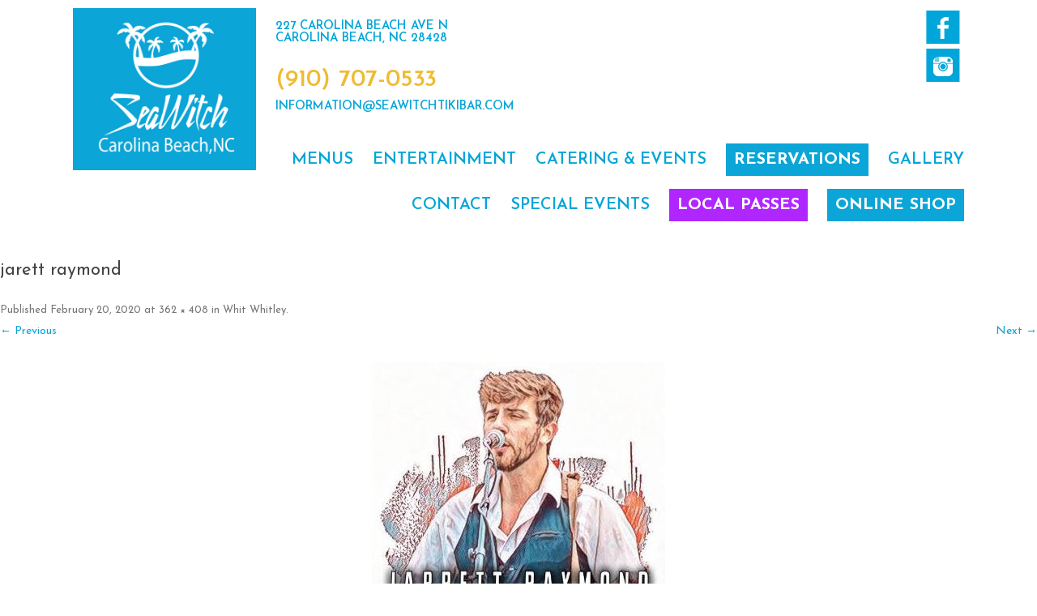

--- FILE ---
content_type: text/html; charset=UTF-8
request_url: https://seawitchtikibar.com/whit-whitley-2/attachment/7139/
body_size: 9750
content:
<!DOCTYPE html>
<!--[if IE 7]>
<html class="ie ie7" lang="en-US"
 xmlns:fb="http://ogp.me/ns/fb#">
<![endif]-->
<!--[if IE 8]>
<html class="ie ie8" lang="en-US"
 xmlns:fb="http://ogp.me/ns/fb#">
<![endif]-->
<!--[if !(IE 7) | !(IE 8)  ]><!-->
<html lang="en-US"
 xmlns:fb="http://ogp.me/ns/fb#">
<!--<![endif]-->
<head>
<meta charset="UTF-8" />
<meta name="viewport" content="width=device-width" />
<title>jarett raymond - SeaWitch Tiki Bar | Live Music | Carolina Beach NC</title>
<link rel="profile" href="http://gmpg.org/xfn/11" />
<link rel="pingback" href="https://seawitchtikibar.com/xmlrpc.php" />
<!--[if lt IE 9]>
<script src="https://seawitchtikibar.com/wp-content/themes/seawitch/js/html5.js" type="text/javascript"></script>
<![endif]-->
<meta name='robots' content='index, follow, max-image-preview:large, max-snippet:-1, max-video-preview:-1' />
	<style>img:is([sizes="auto" i], [sizes^="auto," i]) { contain-intrinsic-size: 3000px 1500px }</style>
	
	<!-- This site is optimized with the Yoast SEO plugin v24.5 - https://yoast.com/wordpress/plugins/seo/ -->
	<link rel="canonical" href="https://seawitchtikibar.com/whit-whitley-2/attachment/7139/" />
	<meta property="og:locale" content="en_US" />
	<meta property="og:type" content="article" />
	<meta property="og:title" content="jarett raymond - SeaWitch Tiki Bar | Live Music | Carolina Beach NC" />
	<meta property="og:description" content="Comments comments" />
	<meta property="og:url" content="https://seawitchtikibar.com/whit-whitley-2/attachment/7139/" />
	<meta property="og:site_name" content="SeaWitch Tiki Bar | Live Music | Carolina Beach NC" />
	<meta property="og:image" content="https://seawitchtikibar.com/whit-whitley-2/attachment/7139" />
	<meta property="og:image:width" content="362" />
	<meta property="og:image:height" content="408" />
	<meta property="og:image:type" content="image/jpeg" />
	<meta name="twitter:card" content="summary_large_image" />
	<script type="application/ld+json" class="yoast-schema-graph">{"@context":"https://schema.org","@graph":[{"@type":"WebPage","@id":"https://seawitchtikibar.com/whit-whitley-2/attachment/7139/","url":"https://seawitchtikibar.com/whit-whitley-2/attachment/7139/","name":"jarett raymond - SeaWitch Tiki Bar | Live Music | Carolina Beach NC","isPartOf":{"@id":"https://seawitchtikibar.com/#website"},"primaryImageOfPage":{"@id":"https://seawitchtikibar.com/whit-whitley-2/attachment/7139/#primaryimage"},"image":{"@id":"https://seawitchtikibar.com/whit-whitley-2/attachment/7139/#primaryimage"},"thumbnailUrl":"https://seawitchtikibar.com/wp-content/uploads/2020/02/jarett-raymond-e1572029501869-1-1-1-1-1-1.jpg","datePublished":"2020-02-20T17:07:36+00:00","breadcrumb":{"@id":"https://seawitchtikibar.com/whit-whitley-2/attachment/7139/#breadcrumb"},"inLanguage":"en-US","potentialAction":[{"@type":"ReadAction","target":["https://seawitchtikibar.com/whit-whitley-2/attachment/7139/"]}]},{"@type":"ImageObject","inLanguage":"en-US","@id":"https://seawitchtikibar.com/whit-whitley-2/attachment/7139/#primaryimage","url":"https://seawitchtikibar.com/wp-content/uploads/2020/02/jarett-raymond-e1572029501869-1-1-1-1-1-1.jpg","contentUrl":"https://seawitchtikibar.com/wp-content/uploads/2020/02/jarett-raymond-e1572029501869-1-1-1-1-1-1.jpg","width":362,"height":408},{"@type":"BreadcrumbList","@id":"https://seawitchtikibar.com/whit-whitley-2/attachment/7139/#breadcrumb","itemListElement":[{"@type":"ListItem","position":1,"name":"Home","item":"https://seawitchtikibar.com/"},{"@type":"ListItem","position":2,"name":"Whit Whitley","item":"https://seawitchtikibar.com/whit-whitley-2/"},{"@type":"ListItem","position":3,"name":"jarett raymond"}]},{"@type":"WebSite","@id":"https://seawitchtikibar.com/#website","url":"https://seawitchtikibar.com/","name":"SeaWitch Tiki Bar | Live Music | Carolina Beach NC","description":"Visit Carolina Beach’s Tiki Bar, SeaWitch, for the best live music, casual, fun atmosphere, friendly staff and great food and drink specials.","potentialAction":[{"@type":"SearchAction","target":{"@type":"EntryPoint","urlTemplate":"https://seawitchtikibar.com/?s={search_term_string}"},"query-input":{"@type":"PropertyValueSpecification","valueRequired":true,"valueName":"search_term_string"}}],"inLanguage":"en-US"}]}</script>
	<!-- / Yoast SEO plugin. -->


<link rel='dns-prefetch' href='//static.addtoany.com' />
<link rel='dns-prefetch' href='//ajax.googleapis.com' />
<link rel='dns-prefetch' href='//fonts.googleapis.com' />
<link rel="alternate" type="application/rss+xml" title="SeaWitch Tiki Bar | Live Music | Carolina Beach NC &raquo; Feed" href="https://seawitchtikibar.com/feed/" />
<link rel="alternate" type="application/rss+xml" title="SeaWitch Tiki Bar | Live Music | Carolina Beach NC &raquo; Comments Feed" href="https://seawitchtikibar.com/comments/feed/" />
<link rel="alternate" type="application/rss+xml" title="SeaWitch Tiki Bar | Live Music | Carolina Beach NC &raquo; jarett raymond Comments Feed" href="https://seawitchtikibar.com/whit-whitley-2/attachment/7139/feed/" />
<script type="text/javascript">
/* <![CDATA[ */
window._wpemojiSettings = {"baseUrl":"https:\/\/s.w.org\/images\/core\/emoji\/16.0.1\/72x72\/","ext":".png","svgUrl":"https:\/\/s.w.org\/images\/core\/emoji\/16.0.1\/svg\/","svgExt":".svg","source":{"concatemoji":"https:\/\/seawitchtikibar.com\/wp-includes\/js\/wp-emoji-release.min.js?ver=6.8.3"}};
/*! This file is auto-generated */
!function(s,n){var o,i,e;function c(e){try{var t={supportTests:e,timestamp:(new Date).valueOf()};sessionStorage.setItem(o,JSON.stringify(t))}catch(e){}}function p(e,t,n){e.clearRect(0,0,e.canvas.width,e.canvas.height),e.fillText(t,0,0);var t=new Uint32Array(e.getImageData(0,0,e.canvas.width,e.canvas.height).data),a=(e.clearRect(0,0,e.canvas.width,e.canvas.height),e.fillText(n,0,0),new Uint32Array(e.getImageData(0,0,e.canvas.width,e.canvas.height).data));return t.every(function(e,t){return e===a[t]})}function u(e,t){e.clearRect(0,0,e.canvas.width,e.canvas.height),e.fillText(t,0,0);for(var n=e.getImageData(16,16,1,1),a=0;a<n.data.length;a++)if(0!==n.data[a])return!1;return!0}function f(e,t,n,a){switch(t){case"flag":return n(e,"\ud83c\udff3\ufe0f\u200d\u26a7\ufe0f","\ud83c\udff3\ufe0f\u200b\u26a7\ufe0f")?!1:!n(e,"\ud83c\udde8\ud83c\uddf6","\ud83c\udde8\u200b\ud83c\uddf6")&&!n(e,"\ud83c\udff4\udb40\udc67\udb40\udc62\udb40\udc65\udb40\udc6e\udb40\udc67\udb40\udc7f","\ud83c\udff4\u200b\udb40\udc67\u200b\udb40\udc62\u200b\udb40\udc65\u200b\udb40\udc6e\u200b\udb40\udc67\u200b\udb40\udc7f");case"emoji":return!a(e,"\ud83e\udedf")}return!1}function g(e,t,n,a){var r="undefined"!=typeof WorkerGlobalScope&&self instanceof WorkerGlobalScope?new OffscreenCanvas(300,150):s.createElement("canvas"),o=r.getContext("2d",{willReadFrequently:!0}),i=(o.textBaseline="top",o.font="600 32px Arial",{});return e.forEach(function(e){i[e]=t(o,e,n,a)}),i}function t(e){var t=s.createElement("script");t.src=e,t.defer=!0,s.head.appendChild(t)}"undefined"!=typeof Promise&&(o="wpEmojiSettingsSupports",i=["flag","emoji"],n.supports={everything:!0,everythingExceptFlag:!0},e=new Promise(function(e){s.addEventListener("DOMContentLoaded",e,{once:!0})}),new Promise(function(t){var n=function(){try{var e=JSON.parse(sessionStorage.getItem(o));if("object"==typeof e&&"number"==typeof e.timestamp&&(new Date).valueOf()<e.timestamp+604800&&"object"==typeof e.supportTests)return e.supportTests}catch(e){}return null}();if(!n){if("undefined"!=typeof Worker&&"undefined"!=typeof OffscreenCanvas&&"undefined"!=typeof URL&&URL.createObjectURL&&"undefined"!=typeof Blob)try{var e="postMessage("+g.toString()+"("+[JSON.stringify(i),f.toString(),p.toString(),u.toString()].join(",")+"));",a=new Blob([e],{type:"text/javascript"}),r=new Worker(URL.createObjectURL(a),{name:"wpTestEmojiSupports"});return void(r.onmessage=function(e){c(n=e.data),r.terminate(),t(n)})}catch(e){}c(n=g(i,f,p,u))}t(n)}).then(function(e){for(var t in e)n.supports[t]=e[t],n.supports.everything=n.supports.everything&&n.supports[t],"flag"!==t&&(n.supports.everythingExceptFlag=n.supports.everythingExceptFlag&&n.supports[t]);n.supports.everythingExceptFlag=n.supports.everythingExceptFlag&&!n.supports.flag,n.DOMReady=!1,n.readyCallback=function(){n.DOMReady=!0}}).then(function(){return e}).then(function(){var e;n.supports.everything||(n.readyCallback(),(e=n.source||{}).concatemoji?t(e.concatemoji):e.wpemoji&&e.twemoji&&(t(e.twemoji),t(e.wpemoji)))}))}((window,document),window._wpemojiSettings);
/* ]]> */
</script>
<link rel='stylesheet' id='sbi_styles-css' href='https://seawitchtikibar.com/wp-content/plugins/instagram-feed/css/sbi-styles.min.css?ver=6.8.0' type='text/css' media='all' />
<style id='wp-emoji-styles-inline-css' type='text/css'>

	img.wp-smiley, img.emoji {
		display: inline !important;
		border: none !important;
		box-shadow: none !important;
		height: 1em !important;
		width: 1em !important;
		margin: 0 0.07em !important;
		vertical-align: -0.1em !important;
		background: none !important;
		padding: 0 !important;
	}
</style>
<link rel='stylesheet' id='wp-block-library-css' href='https://seawitchtikibar.com/wp-includes/css/dist/block-library/style.min.css?ver=6.8.3' type='text/css' media='all' />
<style id='classic-theme-styles-inline-css' type='text/css'>
/*! This file is auto-generated */
.wp-block-button__link{color:#fff;background-color:#32373c;border-radius:9999px;box-shadow:none;text-decoration:none;padding:calc(.667em + 2px) calc(1.333em + 2px);font-size:1.125em}.wp-block-file__button{background:#32373c;color:#fff;text-decoration:none}
</style>
<style id='global-styles-inline-css' type='text/css'>
:root{--wp--preset--aspect-ratio--square: 1;--wp--preset--aspect-ratio--4-3: 4/3;--wp--preset--aspect-ratio--3-4: 3/4;--wp--preset--aspect-ratio--3-2: 3/2;--wp--preset--aspect-ratio--2-3: 2/3;--wp--preset--aspect-ratio--16-9: 16/9;--wp--preset--aspect-ratio--9-16: 9/16;--wp--preset--color--black: #000000;--wp--preset--color--cyan-bluish-gray: #abb8c3;--wp--preset--color--white: #ffffff;--wp--preset--color--pale-pink: #f78da7;--wp--preset--color--vivid-red: #cf2e2e;--wp--preset--color--luminous-vivid-orange: #ff6900;--wp--preset--color--luminous-vivid-amber: #fcb900;--wp--preset--color--light-green-cyan: #7bdcb5;--wp--preset--color--vivid-green-cyan: #00d084;--wp--preset--color--pale-cyan-blue: #8ed1fc;--wp--preset--color--vivid-cyan-blue: #0693e3;--wp--preset--color--vivid-purple: #9b51e0;--wp--preset--gradient--vivid-cyan-blue-to-vivid-purple: linear-gradient(135deg,rgba(6,147,227,1) 0%,rgb(155,81,224) 100%);--wp--preset--gradient--light-green-cyan-to-vivid-green-cyan: linear-gradient(135deg,rgb(122,220,180) 0%,rgb(0,208,130) 100%);--wp--preset--gradient--luminous-vivid-amber-to-luminous-vivid-orange: linear-gradient(135deg,rgba(252,185,0,1) 0%,rgba(255,105,0,1) 100%);--wp--preset--gradient--luminous-vivid-orange-to-vivid-red: linear-gradient(135deg,rgba(255,105,0,1) 0%,rgb(207,46,46) 100%);--wp--preset--gradient--very-light-gray-to-cyan-bluish-gray: linear-gradient(135deg,rgb(238,238,238) 0%,rgb(169,184,195) 100%);--wp--preset--gradient--cool-to-warm-spectrum: linear-gradient(135deg,rgb(74,234,220) 0%,rgb(151,120,209) 20%,rgb(207,42,186) 40%,rgb(238,44,130) 60%,rgb(251,105,98) 80%,rgb(254,248,76) 100%);--wp--preset--gradient--blush-light-purple: linear-gradient(135deg,rgb(255,206,236) 0%,rgb(152,150,240) 100%);--wp--preset--gradient--blush-bordeaux: linear-gradient(135deg,rgb(254,205,165) 0%,rgb(254,45,45) 50%,rgb(107,0,62) 100%);--wp--preset--gradient--luminous-dusk: linear-gradient(135deg,rgb(255,203,112) 0%,rgb(199,81,192) 50%,rgb(65,88,208) 100%);--wp--preset--gradient--pale-ocean: linear-gradient(135deg,rgb(255,245,203) 0%,rgb(182,227,212) 50%,rgb(51,167,181) 100%);--wp--preset--gradient--electric-grass: linear-gradient(135deg,rgb(202,248,128) 0%,rgb(113,206,126) 100%);--wp--preset--gradient--midnight: linear-gradient(135deg,rgb(2,3,129) 0%,rgb(40,116,252) 100%);--wp--preset--font-size--small: 13px;--wp--preset--font-size--medium: 20px;--wp--preset--font-size--large: 36px;--wp--preset--font-size--x-large: 42px;--wp--preset--spacing--20: 0.44rem;--wp--preset--spacing--30: 0.67rem;--wp--preset--spacing--40: 1rem;--wp--preset--spacing--50: 1.5rem;--wp--preset--spacing--60: 2.25rem;--wp--preset--spacing--70: 3.38rem;--wp--preset--spacing--80: 5.06rem;--wp--preset--shadow--natural: 6px 6px 9px rgba(0, 0, 0, 0.2);--wp--preset--shadow--deep: 12px 12px 50px rgba(0, 0, 0, 0.4);--wp--preset--shadow--sharp: 6px 6px 0px rgba(0, 0, 0, 0.2);--wp--preset--shadow--outlined: 6px 6px 0px -3px rgba(255, 255, 255, 1), 6px 6px rgba(0, 0, 0, 1);--wp--preset--shadow--crisp: 6px 6px 0px rgba(0, 0, 0, 1);}:where(.is-layout-flex){gap: 0.5em;}:where(.is-layout-grid){gap: 0.5em;}body .is-layout-flex{display: flex;}.is-layout-flex{flex-wrap: wrap;align-items: center;}.is-layout-flex > :is(*, div){margin: 0;}body .is-layout-grid{display: grid;}.is-layout-grid > :is(*, div){margin: 0;}:where(.wp-block-columns.is-layout-flex){gap: 2em;}:where(.wp-block-columns.is-layout-grid){gap: 2em;}:where(.wp-block-post-template.is-layout-flex){gap: 1.25em;}:where(.wp-block-post-template.is-layout-grid){gap: 1.25em;}.has-black-color{color: var(--wp--preset--color--black) !important;}.has-cyan-bluish-gray-color{color: var(--wp--preset--color--cyan-bluish-gray) !important;}.has-white-color{color: var(--wp--preset--color--white) !important;}.has-pale-pink-color{color: var(--wp--preset--color--pale-pink) !important;}.has-vivid-red-color{color: var(--wp--preset--color--vivid-red) !important;}.has-luminous-vivid-orange-color{color: var(--wp--preset--color--luminous-vivid-orange) !important;}.has-luminous-vivid-amber-color{color: var(--wp--preset--color--luminous-vivid-amber) !important;}.has-light-green-cyan-color{color: var(--wp--preset--color--light-green-cyan) !important;}.has-vivid-green-cyan-color{color: var(--wp--preset--color--vivid-green-cyan) !important;}.has-pale-cyan-blue-color{color: var(--wp--preset--color--pale-cyan-blue) !important;}.has-vivid-cyan-blue-color{color: var(--wp--preset--color--vivid-cyan-blue) !important;}.has-vivid-purple-color{color: var(--wp--preset--color--vivid-purple) !important;}.has-black-background-color{background-color: var(--wp--preset--color--black) !important;}.has-cyan-bluish-gray-background-color{background-color: var(--wp--preset--color--cyan-bluish-gray) !important;}.has-white-background-color{background-color: var(--wp--preset--color--white) !important;}.has-pale-pink-background-color{background-color: var(--wp--preset--color--pale-pink) !important;}.has-vivid-red-background-color{background-color: var(--wp--preset--color--vivid-red) !important;}.has-luminous-vivid-orange-background-color{background-color: var(--wp--preset--color--luminous-vivid-orange) !important;}.has-luminous-vivid-amber-background-color{background-color: var(--wp--preset--color--luminous-vivid-amber) !important;}.has-light-green-cyan-background-color{background-color: var(--wp--preset--color--light-green-cyan) !important;}.has-vivid-green-cyan-background-color{background-color: var(--wp--preset--color--vivid-green-cyan) !important;}.has-pale-cyan-blue-background-color{background-color: var(--wp--preset--color--pale-cyan-blue) !important;}.has-vivid-cyan-blue-background-color{background-color: var(--wp--preset--color--vivid-cyan-blue) !important;}.has-vivid-purple-background-color{background-color: var(--wp--preset--color--vivid-purple) !important;}.has-black-border-color{border-color: var(--wp--preset--color--black) !important;}.has-cyan-bluish-gray-border-color{border-color: var(--wp--preset--color--cyan-bluish-gray) !important;}.has-white-border-color{border-color: var(--wp--preset--color--white) !important;}.has-pale-pink-border-color{border-color: var(--wp--preset--color--pale-pink) !important;}.has-vivid-red-border-color{border-color: var(--wp--preset--color--vivid-red) !important;}.has-luminous-vivid-orange-border-color{border-color: var(--wp--preset--color--luminous-vivid-orange) !important;}.has-luminous-vivid-amber-border-color{border-color: var(--wp--preset--color--luminous-vivid-amber) !important;}.has-light-green-cyan-border-color{border-color: var(--wp--preset--color--light-green-cyan) !important;}.has-vivid-green-cyan-border-color{border-color: var(--wp--preset--color--vivid-green-cyan) !important;}.has-pale-cyan-blue-border-color{border-color: var(--wp--preset--color--pale-cyan-blue) !important;}.has-vivid-cyan-blue-border-color{border-color: var(--wp--preset--color--vivid-cyan-blue) !important;}.has-vivid-purple-border-color{border-color: var(--wp--preset--color--vivid-purple) !important;}.has-vivid-cyan-blue-to-vivid-purple-gradient-background{background: var(--wp--preset--gradient--vivid-cyan-blue-to-vivid-purple) !important;}.has-light-green-cyan-to-vivid-green-cyan-gradient-background{background: var(--wp--preset--gradient--light-green-cyan-to-vivid-green-cyan) !important;}.has-luminous-vivid-amber-to-luminous-vivid-orange-gradient-background{background: var(--wp--preset--gradient--luminous-vivid-amber-to-luminous-vivid-orange) !important;}.has-luminous-vivid-orange-to-vivid-red-gradient-background{background: var(--wp--preset--gradient--luminous-vivid-orange-to-vivid-red) !important;}.has-very-light-gray-to-cyan-bluish-gray-gradient-background{background: var(--wp--preset--gradient--very-light-gray-to-cyan-bluish-gray) !important;}.has-cool-to-warm-spectrum-gradient-background{background: var(--wp--preset--gradient--cool-to-warm-spectrum) !important;}.has-blush-light-purple-gradient-background{background: var(--wp--preset--gradient--blush-light-purple) !important;}.has-blush-bordeaux-gradient-background{background: var(--wp--preset--gradient--blush-bordeaux) !important;}.has-luminous-dusk-gradient-background{background: var(--wp--preset--gradient--luminous-dusk) !important;}.has-pale-ocean-gradient-background{background: var(--wp--preset--gradient--pale-ocean) !important;}.has-electric-grass-gradient-background{background: var(--wp--preset--gradient--electric-grass) !important;}.has-midnight-gradient-background{background: var(--wp--preset--gradient--midnight) !important;}.has-small-font-size{font-size: var(--wp--preset--font-size--small) !important;}.has-medium-font-size{font-size: var(--wp--preset--font-size--medium) !important;}.has-large-font-size{font-size: var(--wp--preset--font-size--large) !important;}.has-x-large-font-size{font-size: var(--wp--preset--font-size--x-large) !important;}
:where(.wp-block-post-template.is-layout-flex){gap: 1.25em;}:where(.wp-block-post-template.is-layout-grid){gap: 1.25em;}
:where(.wp-block-columns.is-layout-flex){gap: 2em;}:where(.wp-block-columns.is-layout-grid){gap: 2em;}
:root :where(.wp-block-pullquote){font-size: 1.5em;line-height: 1.6;}
</style>
<link rel='stylesheet' id='twentytwelve-fonts-css' href='https://fonts.googleapis.com/css?family=Open+Sans:400italic,700italic,400,700&#038;subset=latin,latin-ext' type='text/css' media='all' />
<link rel='stylesheet' id='twentytwelve-style-css' href='https://seawitchtikibar.com/wp-content/themes/seawitch/style.css?ver=6.8.3' type='text/css' media='all' />
<link rel='stylesheet' id='twentytwelve-flex-css' href='https://seawitchtikibar.com/wp-content/themes/seawitch/css/flexslider.css?ver=20121010' type='text/css' media='all' />
<link rel='stylesheet' id='twentytwelve-color-css' href='https://seawitchtikibar.com/wp-content/themes/seawitch/css/colorbox.css?ver=20121010' type='text/css' media='all' />
<!--[if lt IE 9]>
<link rel='stylesheet' id='twentytwelve-ie-css' href='https://seawitchtikibar.com/wp-content/themes/seawitch/css/ie.css?ver=20121010' type='text/css' media='all' />
<![endif]-->
<link rel='stylesheet' id='acc-social-css' href='https://seawitchtikibar.com/wp-content/themes/seawitch/css/social.css?ver=20121010' type='text/css' media='all' />
<link rel='stylesheet' id='addtoany-css' href='https://seawitchtikibar.com/wp-content/plugins/add-to-any/addtoany.min.css?ver=1.16' type='text/css' media='all' />
<script type="text/javascript" id="addtoany-core-js-before">
/* <![CDATA[ */
window.a2a_config=window.a2a_config||{};a2a_config.callbacks=[];a2a_config.overlays=[];a2a_config.templates={};
/* ]]> */
</script>
<script type="text/javascript" defer src="https://static.addtoany.com/menu/page.js" id="addtoany-core-js"></script>
<script type="text/javascript" src="https://ajax.googleapis.com/ajax/libs/jquery/1.10.2/jquery.min.js?ver=1.10.2" id="jquery-js"></script>
<script type="text/javascript" defer src="https://seawitchtikibar.com/wp-content/plugins/add-to-any/addtoany.min.js?ver=1.1" id="addtoany-jquery-js"></script>
<script type="text/javascript" src="https://seawitchtikibar.com/wp-content/themes/seawitch/js/isotope.js?ver=6.8.3" id="isotope-js"></script>
<script type="text/javascript" src="https://seawitchtikibar.com/wp-content/themes/seawitch/js/blocks.js?ver=6.8.3" id="blocks-js"></script>
<script type="text/javascript" src="https://seawitchtikibar.com/wp-content/themes/seawitch/js/colorbox.js?ver=6.8.3" id="colorbox-js"></script>
<link rel="https://api.w.org/" href="https://seawitchtikibar.com/wp-json/" /><link rel="alternate" title="JSON" type="application/json" href="https://seawitchtikibar.com/wp-json/wp/v2/media/7139" /><link rel="EditURI" type="application/rsd+xml" title="RSD" href="https://seawitchtikibar.com/xmlrpc.php?rsd" />
<meta name="generator" content="WordPress 6.8.3" />
<link rel='shortlink' href='https://seawitchtikibar.com/?p=7139' />
<link rel="alternate" title="oEmbed (JSON)" type="application/json+oembed" href="https://seawitchtikibar.com/wp-json/oembed/1.0/embed?url=https%3A%2F%2Fseawitchtikibar.com%2Fwhit-whitley-2%2Fattachment%2F7139%2F" />
<link rel="alternate" title="oEmbed (XML)" type="text/xml+oembed" href="https://seawitchtikibar.com/wp-json/oembed/1.0/embed?url=https%3A%2F%2Fseawitchtikibar.com%2Fwhit-whitley-2%2Fattachment%2F7139%2F&#038;format=xml" />
<meta property="fb:app_id" content="427936654067829"/><link rel="shortcut icon" href="https://seawitchtikibar.com/wp-content/themes/seawitch/images/favicon.ico" ></head>

<body class="attachment wp-singular attachment-template-default single single-attachment postid-7139 attachmentid-7139 attachment-jpeg wp-theme-seawitch">
<div id="page" class="hfeed site">
	<header id="masthead" class="site-header wrapper" role="banner">
    
		            <div class="logo">
            <a href="https://seawitchtikibar.com">SeaWitch Tiki Bar | Live Music | Carolina Beach NC</a>
            </div>
                
		
        <div class="header-right">
        
        <div class="header-right-top">
        
        <div id="sociallinks" class="socialtwo"><ul><li class="facebook"><a href="https://www.facebook.com/seawitchcafeandtikibar" target="_blank">Like us on Facebook</a></li><li class="twitter"><a href="https://instagram.com/seawitchtikibar/" target="_blank">Follow us on Twitter</a></li></ul></div><!-- social links -->        
        	<div class="header-address">
            227 Carolina Beach Ave N<br />
Carolina Beach, NC 28428            </div>
            <div class="clear"></div>
            <div class="header-phone">
            (910) 707-0533            </div>
            <div class="clear"></div>
            <div class="header-email">
                        <a href="mailto:in&#102;&#111;&#114;ma&#116;&#105;&#111;n&#64;&#115;ea&#119;&#105;&#116;&#99;h&#116;i&#107;&#105;&#98;a&#114;.c&#111;&#109;">&#105;&#110;for&#109;&#97;tio&#110;&#64;&#115;e&#97;w&#105;&#116;&#99;h&#116;iki&#98;&#97;&#114;&#46;&#99;&#111;m</a>
            </div>
            <div class="clear"></div>
            
            
            
        </div><!-- header right top -->
        
        <nav id="site-navigation" class="main-navigation" role="navigation">
			<h3 class="menu-toggle">Page Menu</h3>
			<a class="assistive-text" href="#content" title="Skip to content">Skip to content</a>
			<div class="menu-main-container"><ul id="menu-main" class="nav-menu"><li id="menu-item-20" class="menu-item menu-item-type-post_type menu-item-object-page menu-item-20"><a href="https://seawitchtikibar.com/menus/">Menus</a></li>
<li id="menu-item-94" class="menu-item menu-item-type-post_type menu-item-object-page menu-item-94"><a href="https://seawitchtikibar.com/entertainment/">Entertainment</a></li>
<li id="menu-item-16113" class="menu-item menu-item-type-post_type menu-item-object-page menu-item-16113"><a href="https://seawitchtikibar.com/catering-private-events/">Catering &#038; Events</a></li>
<li id="menu-item-16138" class="menu-item menu-item-type-custom menu-item-object-custom menu-item-16138"><a href="https://www.yelp.com/reservations/seawitch-carolina-beach"><strong style="color: white; background-color: #0BA5D7; padding: 10px;">reservations</strong></a></li>
<li id="menu-item-19" class="menu-item menu-item-type-post_type menu-item-object-page menu-item-19"><a href="https://seawitchtikibar.com/gallery/">Gallery</a></li>
<li id="menu-item-17" class="menu-item menu-item-type-post_type menu-item-object-page menu-item-17"><a href="https://seawitchtikibar.com/contact/">Contact</a></li>
<li id="menu-item-14249" class="menu-item menu-item-type-post_type menu-item-object-page menu-item-14249"><a href="https://seawitchtikibar.com/upcoming-events/">Special Events</a></li>
<li id="menu-item-11335" class="menu-item menu-item-type-custom menu-item-object-custom menu-item-11335"><a href="https://seawitchtikibar.com/2026-locals-pass"><strong style="color: white; background-color: #B026FF; padding: 10px;">local passes</strong></a></li>
<li id="menu-item-10257" class="menu-item menu-item-type-custom menu-item-object-custom menu-item-10257"><a href="http://seawitch-101950.square.site/"><strong style="color: white; background-color: #0BA5D7; padding: 10px;">online shop</strong></a></li>
</ul></div>		</nav><!-- #site-navigation -->
        </div><!-- header right -->
<script src="https://cf.chownowcdn.com/latest/static/integrations/ordering-modal.min.js" data-chownow-company-id="6136"></script>
	</header><!-- #masthead -->

	<div id="main" class="">
	<div id="primary" class="site-content">
		<div id="content" role="main">

		
				<article id="post-7139" class="image-attachment post-7139 attachment type-attachment status-inherit hentry">
					<header class="entry-header">
						<h1 class="entry-title">jarett raymond</h1>

						<footer class="entry-meta">
							<span class="meta-prep meta-prep-entry-date">Published </span> <span class="entry-date"><time class="entry-date" datetime="2020-02-20T17:07:36+00:00">February 20, 2020</time></span> at <a href="https://seawitchtikibar.com/wp-content/uploads/2020/02/jarett-raymond-e1572029501869-1-1-1-1-1-1.jpg" title="Link to full-size image">362 &times; 408</a> in <a href="https://seawitchtikibar.com/whit-whitley-2/" title="Return to Whit Whitley" rel="gallery">Whit Whitley</a>.													</footer><!-- .entry-meta -->

						<nav id="image-navigation" class="navigation" role="navigation">
							<span class="previous-image"><a href='https://seawitchtikibar.com/whit-whitley-2/attachment/7138/'>&larr; Previous</a></span>
							<span class="next-image"><a href='https://seawitchtikibar.com/whit-whitley-2/attachment/7140/'>Next &rarr;</a></span>
						</nav><!-- #image-navigation -->
					</header><!-- .entry-header -->

					<div class="entry-content">

						<div class="entry-attachment">
							<div class="attachment">
								<a href="https://seawitchtikibar.com/whit-whitley-2/attachment/7140/" title="jarett raymond" rel="attachment"><img width="362" height="408" src="https://seawitchtikibar.com/wp-content/uploads/2020/02/jarett-raymond-e1572029501869-1-1-1-1-1-1.jpg" class="attachment-960x960 size-960x960" alt="" decoding="async" fetchpriority="high" srcset="https://seawitchtikibar.com/wp-content/uploads/2020/02/jarett-raymond-e1572029501869-1-1-1-1-1-1.jpg 362w, https://seawitchtikibar.com/wp-content/uploads/2020/02/jarett-raymond-e1572029501869-1-1-1-1-1-1-266x300.jpg 266w" sizes="(max-width: 362px) 100vw, 362px" /></a>

															</div><!-- .attachment -->

						</div><!-- .entry-attachment -->

						<div class="entry-description">
							<div class="addtoany_share_save_container addtoany_content addtoany_content_bottom"><div class="a2a_kit a2a_kit_size_16 addtoany_list" data-a2a-url="https://seawitchtikibar.com/whit-whitley-2/attachment/7139/" data-a2a-title="jarett raymond"><a class="a2a_button_facebook" href="https://www.addtoany.com/add_to/facebook?linkurl=https%3A%2F%2Fseawitchtikibar.com%2Fwhit-whitley-2%2Fattachment%2F7139%2F&amp;linkname=jarett%20raymond" title="Facebook" rel="nofollow noopener" target="_blank"></a><a class="a2a_dd addtoany_share_save addtoany_share" href="https://www.addtoany.com/share"><img src="https://static.addtoany.com/buttons/favicon.png" alt="Share"></a></div></div><!-- Facebook Comments Plugin for WordPress: http://peadig.com/wordpress-plugins/facebook-comments/ --><h3>Comments</h3><p><fb:comments-count href=https://seawitchtikibar.com/whit-whitley-2/attachment/7139/></fb:comments-count> comments</p><div class="fb-comments" data-href="https://seawitchtikibar.com/whit-whitley-2/attachment/7139/" data-numposts="5" data-width="100%" data-colorscheme="light"></div>													</div><!-- .entry-description -->

					</div><!-- .entry-content -->

				</article><!-- #post -->

				
<div id="comments" class="comments-area">

	
	
		<div id="respond" class="comment-respond">
		<h3 id="reply-title" class="comment-reply-title">Leave a Reply <small><a rel="nofollow" id="cancel-comment-reply-link" href="/whit-whitley-2/attachment/7139/#respond" style="display:none;">Cancel reply</a></small></h3><form action="https://seawitchtikibar.com/wp-comments-post.php" method="post" id="commentform" class="comment-form"><p class="comment-notes"><span id="email-notes">Your email address will not be published.</span> <span class="required-field-message">Required fields are marked <span class="required">*</span></span></p><p class="comment-form-comment"><label for="comment">Comment <span class="required">*</span></label> <textarea id="comment" name="comment" cols="45" rows="8" maxlength="65525" required="required"></textarea></p><p class="comment-form-author"><label for="author">Name <span class="required">*</span></label> <input id="author" name="author" type="text" value="" size="30" maxlength="245" autocomplete="name" required="required" /></p>
<p class="comment-form-email"><label for="email">Email <span class="required">*</span></label> <input id="email" name="email" type="text" value="" size="30" maxlength="100" aria-describedby="email-notes" autocomplete="email" required="required" /></p>
<p class="comment-form-url"><label for="url">Website</label> <input id="url" name="url" type="text" value="" size="30" maxlength="200" autocomplete="url" /></p>
<p class="comment-form-cookies-consent"><input id="wp-comment-cookies-consent" name="wp-comment-cookies-consent" type="checkbox" value="yes" /> <label for="wp-comment-cookies-consent">Save my name, email, and website in this browser for the next time I comment.</label></p>
<p class="form-submit"><input name="submit" type="submit" id="submit" class="submit" value="Post Comment" /> <input type='hidden' name='comment_post_ID' value='7139' id='comment_post_ID' />
<input type='hidden' name='comment_parent' id='comment_parent' value='0' />
</p></form>	</div><!-- #respond -->
	
</div><!-- #comments .comments-area -->
			
		</div><!-- #content -->
	</div><!-- #primary -->

	</div><!-- #main .wrapper -->
    
    
	<footer id="colophon" role="contentinfo">
    
    <div class="wrapper">
		<div class="site-info">
			
            <div class="footer-left">
            <h3>Location</h3>
            	<div class="footer-address">227 Carolina Beach Ave N<br />
Carolina Beach, NC 28428</div>
               
                <div class="footer-phone">(910) 707-0533</div>
                
                <div class="footer-email">
					               	 <a href="mailto:in&#102;orma&#116;ion&#64;sea&#119;&#105;t&#99;htik&#105;&#98;&#97;r.c&#111;&#109;">i&#110;fo&#114;ma&#116;&#105;on&#64;&#115;eawi&#116;c&#104;&#116;&#105;k&#105;&#98;ar&#46;c&#111;m</a>
                </div>
                
                <div class="footer-logo">
                	<a href="https://seawitchtikibar.com">
                    <img src="https://seawitchtikibar.com/wp-content/themes/seawitch/images/seawitch-logo-sm.png">
                    </a> 
                </div>
                
            </div><!-- footerleft -->
            
            <div class="footer-right">
            	<h3>sign up below to get the latest on special events, bands & more!</h3>
                
                
       <span id="success_message" style="display:none;">
           <div style="text-align:center;">Thanks for signing up!</div>
       </span>
       <form data-id="embedded_signup:form" class="signup-email" name="embedded_signup" method="POST" action="https://visitor2.constantcontact.com/api/signup">
           <!-- The following code must be included to ensure your sign-up form works properly. -->
           <input data-id="ca:input" type="hidden" name="ca" value="37c699c0-2a47-41b0-92eb-4b7da592fd83">
           <input data-id="list:input" type="hidden" name="list" value="1496249403">
           <input data-id="source:input" type="hidden" name="source" value="EFD">
           <input data-id="required:input" type="hidden" name="required" value="list,email">
           <input data-id="url:input" type="hidden" name="url" value="">
           
           
           <input data-id="Email Address:input" class="signup-email" type="text" name="email" value="email" maxlength="80" onfocus="if (this.value=='email') this.value='';">

           <button type="submit" class="signup-email" data-enabled="enabled">Sign Up</button>

       </form>
 
<script type='text/javascript'>
   var localizedErrMap = {};
   localizedErrMap['required'] = 		'This field is required.';
   localizedErrMap['ca'] = 			'An unexpected error occurred while attempting to send email.';
   localizedErrMap['email'] = 			'Please enter your email address in name@email.com format.';
   localizedErrMap['birthday'] = 		'Please enter birthday in MM/DD format.';
   localizedErrMap['anniversary'] = 	'Please enter anniversary in MM/DD/YYYY format.';
   localizedErrMap['custom_date'] = 	'Please enter this date in MM/DD/YYYY format.';
   localizedErrMap['list'] = 			'Please select at least one email list.';
   localizedErrMap['generic'] = 		'This field is invalid.';
   localizedErrMap['shared'] = 		'Sorry, we could not complete your sign-up. Please contact us to resolve this.';
   localizedErrMap['state_mismatch'] = 'Mismatched State/Province and Country.';
	localizedErrMap['state_province'] = 'Select a state/province';
   localizedErrMap['selectcountry'] = 	'Select a country';
   var postURL = 'https://visitor2.constantcontact.com/api/signup';
</script>
<script type='text/javascript' src='https://static.ctctcdn.com/h/contacts-embedded-signup-assets/1.0.2/js/signup-form.js'></script>
<!--End CTCT Sign-Up Form-->                <div id="footer-menu">
					<div class="menu-footer-menu-container"><ul id="menu-footer-menu" class="menu"><li id="menu-item-72" class="menu-item menu-item-type-post_type menu-item-object-page menu-item-72"><a href="https://seawitchtikibar.com/about-us/">About Us</a></li>
<li id="menu-item-73" class="menu-item menu-item-type-post_type menu-item-object-page menu-item-73"><a href="https://seawitchtikibar.com/jobs/">Jobs</a></li>
<li id="menu-item-137" class="menu-item menu-item-type-post_type menu-item-object-page menu-item-137"><a href="https://seawitchtikibar.com/contact/">Contact</a></li>
</ul></div>    
                 </div>
                
                
            </div><!-- footerright -->
            
		</div><!-- .site-info -->
        </div><!-- wrapper -->
	</footer><!-- #colophon -->
</div><!-- #page -->

<script type="speculationrules">
{"prefetch":[{"source":"document","where":{"and":[{"href_matches":"\/*"},{"not":{"href_matches":["\/wp-*.php","\/wp-admin\/*","\/wp-content\/uploads\/*","\/wp-content\/*","\/wp-content\/plugins\/*","\/wp-content\/themes\/seawitch\/*","\/*\\?(.+)"]}},{"not":{"selector_matches":"a[rel~=\"nofollow\"]"}},{"not":{"selector_matches":".no-prefetch, .no-prefetch a"}}]},"eagerness":"conservative"}]}
</script>
<!-- Instagram Feed JS -->
<script type="text/javascript">
var sbiajaxurl = "https://seawitchtikibar.com/wp-admin/admin-ajax.php";
</script>
<script type="text/javascript" src="https://seawitchtikibar.com/wp-includes/js/comment-reply.min.js?ver=6.8.3" id="comment-reply-js" async="async" data-wp-strategy="async"></script>
<script type="text/javascript" src="https://seawitchtikibar.com/wp-content/themes/seawitch/js/navigation.js?ver=1.0" id="twentytwelve-navigation-js"></script>
<script type="text/javascript" src="https://seawitchtikibar.com/wp-content/themes/seawitch/js/custom.js?ver=1.0" id="custom-js"></script>
<script type="text/javascript" src="https://seawitchtikibar.com/wp-content/themes/seawitch/js/flexslider.js?ver=1.0" id="flexslider-js"></script>
<script type="text/javascript" src="https://seawitchtikibar.com/wp-includes/js/imagesloaded.min.js?ver=5.0.0" id="imagesloaded-js"></script>
<!-- Facebook Comments Plugin for WordPress: http://peadig.com/wordpress-plugins/facebook-comments/ -->
<div id="fb-root"></div>
<script>(function(d, s, id) {
  var js, fjs = d.getElementsByTagName(s)[0];
  if (d.getElementById(id)) return;
  js = d.createElement(s); js.id = id;
  js.src = "//connect.facebook.net/en_US/sdk.js#xfbml=1&appId=427936654067829&version=v2.3";
  fjs.parentNode.insertBefore(js, fjs);
}(document, 'script', 'facebook-jssdk'));</script>

  (function(i,s,o,g,r,a,m){i['GoogleAnalyticsObject']=r;i[r]=i[r]||function(){
  (i[r].q=i[r].q||[]).push(arguments)},i[r].l=1*new Date();a=s.createElement(o),
  m=s.getElementsByTagName(o)[0];a.async=1;a.src=g;m.parentNode.insertBefore(a,m)
  })(window,document,'script','//www.google-analytics.com/analytics.js','ga');

  ga('create', 'UA-69168459-1', 'auto');
  ga('send', 'pageview');

</body>
</html>

--- FILE ---
content_type: text/css
request_url: https://seawitchtikibar.com/wp-content/themes/seawitch/css/colorbox.css?ver=20121010
body_size: 1278
content:
/*
    Colorbox Core Style:
    The following CSS is consistent between example themes and should not be altered.
*/
#colorbox, #cboxOverlay, #cboxWrapper{position:absolute; top:0; left:0; z-index:9999; overflow:hidden;}
#cboxWrapper {max-width:none;}
#cboxOverlay{position:fixed; width:100%; height:100%;}
#cboxMiddleLeft, #cboxBottomLeft{clear:left;}
#cboxContent{position:relative;}
#cboxLoadedContent{overflow:auto; -webkit-overflow-scrolling: touch;}
#cboxTitle{margin:0;}
#cboxLoadingOverlay, #cboxLoadingGraphic{position:absolute; top:0; left:0; width:100%; height:100%;}
#cboxPrevious, #cboxNext, #cboxClose, #cboxSlideshow{cursor:pointer;}
.cboxPhoto{
	float:left; 
	margin:auto; 
	border:0; 
	display:block; 
	max-width:none; 
	-ms-interpolation-mode:bicubic;
	width: 80%;
	height: 80%;
	}
.cboxIframe{width:100%; height:100%; display:block; border:0; padding:0; margin:0;}
#colorbox, #cboxContent, #cboxLoadedContent{box-sizing:content-box; -moz-box-sizing:content-box; -webkit-box-sizing:content-box;}

/* 
    User Style:
    Change the following styles to modify the appearance of Colorbox.  They are
    ordered & tabbed in a way that represents the nesting of the generated HTML.
*/
#cboxOverlay{background:#000;}
#colorbox{outline:0;}
   /* #cboxTopLeft{width:14px; height:14px; background:url(images/controls.png) no-repeat 0 0;}
    #cboxTopCenter{height:14px; background:url(images/border.png) repeat-x top left;}
    #cboxTopRight{width:14px; height:14px; background:url(images/controls.png) no-repeat -36px 0;}
    #cboxBottomLeft{width:14px; height:43px; background:url(images/controls.png) no-repeat 0 -32px;}
    #cboxBottomCenter{height:43px; background:url(images/border.png) repeat-x bottom left;}
    #cboxBottomRight{width:14px; height:43px; background:url(images/controls.png) no-repeat -36px -32px;}
    #cboxMiddleLeft{width:14px; background:url(images/controls.png) repeat-y -175px 0;}
    #cboxMiddleRight{width:14px; background:url(images/controls.png) repeat-y -211px 0;}*/
    #cboxContent{/*background:#fff; */overflow:visible;}
        .cboxIframe{background:#fff;}
        #cboxError{padding:50px; border:1px solid #ccc;}
        #cboxLoadedContent{
			/*margin-bottom:5px;*/
			
			}
        #cboxLoadingOverlay{background:url(images/loading_background.png) no-repeat center center;}
        #cboxLoadingGraphic{background:url(images/loading.gif) no-repeat center center;}
        #cboxTitle{
			position:absolute; 
			bottom:-25px; 
			left:0; 
			text-align:left; 
			width:60%; 
			font-weight:bold; 
			color:#fff;
			/*background-color: rgba(0,0,0,.6);*/
			padding: 4% 20% 8% 20%;
			line-height: 1.3;
			font-size: 20px;
			}
        #cboxCurrent{position:absolute; bottom:-25px; left:58px; font-weight:bold; color:#7C7C7C;}

        /* these elements are buttons, and may need to have additional styles reset to avoid unwanted base styles */
        #cboxPrevious, #cboxNext, #cboxSlideshow, #cboxClose {
			border:0; 
			padding:0; 
			margin:0; 
			overflow:visible;  
			position:absolute; 
			top:10px; 
			background:url(images/controls-new.png); 
			background-size: 150px 100px;
			background-repeat: no-repeat;
			width:50px; 
			height:50px; 
			text-indent:-9999px;}
        
        /* avoid outlines on :active (mouseclick), but preserve outlines on :focus (tabbed navigating) */
        #cboxPrevious:active, #cboxNext:active, #cboxSlideshow:active, #cboxClose:active {outline:0;}

        #cboxPrevious{left:20px; background-position: -0px -0px;}
        #cboxPrevious:hover{background-position:-0px -50px;}
        #cboxNext{left:90px; background-position:-50px -0px;}
        #cboxNext:hover{background-position:-50px -50px;}
        #cboxClose{right:20px; background-position:-100px -0px;}
        #cboxClose:hover{background-position:-100px -50px;}

        .cboxSlideshow_on #cboxSlideshow{background-position:-125px 0px; right:27px;}
        .cboxSlideshow_on #cboxSlideshow:hover{background-position:-150px 0px;}
        .cboxSlideshow_off #cboxSlideshow{background-position:-150px -25px; right:27px;}
        .cboxSlideshow_off #cboxSlideshow:hover{background-position:-125px 0px;}
@media screen and (min-width: 600px) {
	#cboxTitle{
			position:absolute; 
			top:0px; 
			left:0; 
			text-align:left; 
			width:20%; 
			font-weight:bold; 
			color:#fff;
			/*background-color: rgba(0,0,0,.6);*/
			padding: 8% 2% 8% 2%;
			line-height: 1.3;
			font-size: 20px;
			}
}
@media screen and (min-width: 1140px) {
}